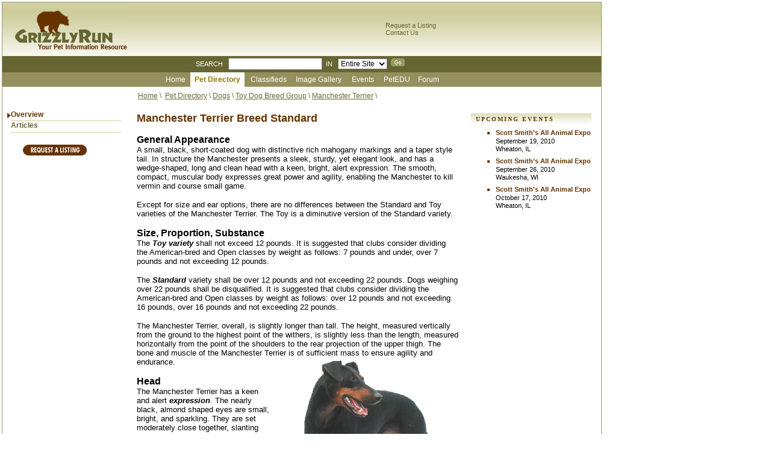

--- FILE ---
content_type: text/html
request_url: http://www.grizzlyrun.com/Pets/Dogs/Toy_Dog_Breed_Group/Manchester_Terrier/Default.htm
body_size: 27741
content:

<!DOCTYPE HTML PUBLIC "-//W3C//DTD HTML 4.01 Transitional//EN">

<html>
	<head>
		<meta http-equiv="Content-Type" content="text/html; charset=iso-8859-1">
		<title>Manchester Terrier Directory</title>
		<meta name="description" content="The Manchester Terrier has a keen and alert expression. The nearly black, almond shaped eyes are small, bright, and sparkling.">
		<meta name="keywords" content="Manchester Terrier, English Toy Spaniel, English Spaniel, spaniel, dog, dog breed ,akc, dog breed standard, animal, dog care, dog description, toy dog, sporting dog,">
		<link href="/stylesheet.css" type="text/css" rel="stylesheet">
		<script src="/__utm.js" type="text/javascript"></script>
		<script language="javascript" type="text/javascript" src="/Menu/stm31.js"></script>
	</head>
	<body style="padding:3px;">
			<table align="left" height="100%" width="996" class="outsideTable" cellpadding="0" cellspacing="0" style="border: 1px solid #999966;">
				
				<tr>
					<td valign="top">						<table cellpadding="0" cellspacing="0" background="/images/Backgrounds/header.png" width="100%" border="0">
							<tr>
								<td style="padding-left: 20px;"><a href="/"><img src="/Images/Logos/GrizzlyRun_Logo.gif" alt="GrizzlyRun" border="0" height="89" width="188"></a></td>
								<td></td>
								<td>
									<a href="/SubmitForm.asp" class="normalTextBrown11">Request a Listing</a><br>
									<a href="/Pets//AboutUs/Contact_Us.htm" class="normalTextBrown11">Contact Us</a><br>
									<!--<a href="#" class="normalTextBrown11">Account Login</a><br>-->
								</td>
								<td width="100">&nbsp;</td>
							</tr>
							<tr valign="middle">
								<td height="27" colspan="4" align="center" bgcolor="#666633" class="normalTextWhite">
									<form name="formSearch" id="formSearch" style="padding:0px;margin:0px;" action="/Search.asp">
										SEARCH &nbsp;&nbsp;<input type="text" class="normalTextBlack" name="q" value="">&nbsp;&nbsp;IN&nbsp;&nbsp;
										<select name="SearchType" class="normalTextBlack">
										<option value="-1" >Entire Site</option>
										<option value="1" >Breeders</option>
										<option value="2" >Classifieds</option>
										<option value="3" >Services</option>
										<option value="4" >Clubs</option>
										<option value="5" >Images</option>
										<option value="6" >Articles</option>
										<option value="7" >Events</option>
										<option value="8" >Resources</option>
										<option value="9" >Categories</option>
										</select>&nbsp;&nbsp;<img onclick="document.formSearch.submit ();" style="cursor: pointer;" src="/Images/Buttons/Search.png" border="0" alt="search">&nbsp;&nbsp;<!--<a href="#" class="normalTextWhite">Advanced Search</a>-->
									</form>
								</td>
							</tr>
						</table></td>
				</tr>
				
				<tr>
					<td height="1%" valign="top" bgcolor="#958f5d" align="center" width="996">
<script type="text/javascript" language="JavaScript1.2">
stm_bm(["menu2e01",430,"","/images/clearpixel.gif",0,"","",1,0,250,0,1000,1,0,0,"","100%",0],this);
stm_bp("p0",[0,4,0,0,0,5,0,0,100,"",-2,"",-2,50,0,0,"#999999","#958f5d","",3,0,0,"#000000"]);
stm_ai("p0i0",[1,"<span style=\"width:50px;\">Home</span>","","",-1,-1,0,"/Default.htm","_self","","Home","","",0,0,0,"","",0,0,0,1,1,"#958F5D",0,"#673301",0,"","",3,3,0,0,"#FFFFF7","#000000","#FFFFFF","#ffffff","9pt 'Arial','Verdana'","9pt 'Arial','Verdana'",0,0],50,0);
stm_aix("p0i1","p0i0",[1,"<span style=\"width:80px;\">Pet Directory</span>","","",-1,-1,0,"/Pets/Default.htm","_self","","Pet Directory","","",0,0,0,"","",0,0,0,1,1,"#FFFFFF",0,"#673301",0,"","",3,3,0,0,"#FFFFF7","#000000","#8E7400","#ffffff","bold 9pt 'Arial','Verdana'"],90,0);
stm_bpx("p1","p0",[1,4,0,0,2,3,0,0,100,"",-2,"",-2,50,0,0,"#999999","#673301"]);

	stm_aix("p1i0","p0i0",[1,"<span style=\"padding-left:25px;width:140px;\">Amphibians</span>","","",-1,-1,0,"/Pets/Amphibians/Default.htm","_self","","","","",0,0,0,"","",0,0,0,0,1,"#673301",0,"#958f5d",0,"","",3,3,0,0,"#FFFFF7","#000000","#ffffff","#ffffff","8pt 'Arial','Verdana'","bold 8pt 'Arial','Verdana'"],150,0);

	stm_aix("p1i1","p0i0",[1,"<span style=\"padding-left:25px;width:140px;\">Birds</span>","","",-1,-1,0,"/Pets/Birds/Default.htm","_self","","","","",0,0,0,"","",0,0,0,0,1,"#673301",0,"#958f5d",0,"","",3,3,0,0,"#FFFFF7","#000000","#ffffff","#ffffff","8pt 'Arial','Verdana'","bold 8pt 'Arial','Verdana'"],150,0);

	stm_aix("p1i2","p0i0",[1,"<span style=\"padding-left:25px;width:140px;\">Dogs</span>","","",-1,-1,0,"/Pets/Dogs/Default.htm","_self","","","","",0,0,0,"","",0,0,0,0,1,"#673301",0,"#958f5d",0,"","",3,3,0,0,"#FFFFF7","#000000","#ffffff","#ffffff","8pt 'Arial','Verdana'","bold 8pt 'Arial','Verdana'"],150,0);

	stm_aix("p1i3","p0i0",[1,"<span style=\"padding-left:25px;width:140px;\">Fish</span>","","",-1,-1,0,"/Pets/Fish/Default.htm","_self","","","","",0,0,0,"","",0,0,0,0,1,"#673301",0,"#958f5d",0,"","",3,3,0,0,"#FFFFF7","#000000","#ffffff","#ffffff","8pt 'Arial','Verdana'","bold 8pt 'Arial','Verdana'"],150,0);

	stm_aix("p1i4","p0i0",[1,"<span style=\"padding-left:25px;width:140px;\">HOMEPAGE</span>","","",-1,-1,0,"/Pets//HOMEPAGE/Default.htm","_self","","","","",0,0,0,"","",0,0,0,0,1,"#673301",0,"#958f5d",0,"","",3,3,0,0,"#FFFFF7","#000000","#ffffff","#ffffff","8pt 'Arial','Verdana'","bold 8pt 'Arial','Verdana'"],150,0);

	stm_aix("p1i6","p0i0",[1,"<span style=\"padding-left:25px;width:140px;\">Reptiles</span>","","",-1,-1,0,"/Pets/Reptiles/Default.htm","_self","","","","",0,0,0,"","",0,0,0,0,1,"#673301",0,"#958f5d",0,"","",3,3,0,0,"#FFFFF7","#000000","#ffffff","#ffffff","8pt 'Arial','Verdana'","bold 8pt 'Arial','Verdana'"],150,0);

	stm_aix("p1i7","p0i0",[1,"<span style=\"padding-left:25px;width:140px;\">Small Mammals</span>","","",-1,-1,0,"/Pets/Small_Mammals/Default.htm","_self","","","","",0,0,0,"","",0,0,0,0,1,"#673301",0,"#958f5d",0,"","",3,3,0,0,"#FFFFF7","#000000","#ffffff","#ffffff","8pt 'Arial','Verdana'","bold 8pt 'Arial','Verdana'"],150,0);

stm_ep();


stm_aix("p0i3","p0i1",[1,"<span style=\"width:70px;\">Classifieds</span>","","",-1,-1,0,"/Classifieds/Default.htm","_self","","Classifieds","","",0,0,0,"","",0,0,0,1,1,"#958F5D",0,"#673301",0,"","",3,3,0,0,"#FFFFF7","#000000","#FFFFFF","#ffffff","9pt 'Arial','Verdana'"],80,0);
stm_bpx("p2","p1",[]);
stm_aix("p2i0","p1i0",[1,"<span style=\"padding-left:25px;\">Classifieds</span>","","",-1,-1,0,"/Classifieds/Default.htm"],150,0);
stm_aix("p2i1","p2i0",[1,"<span style=\"padding-left:25px;\">Post a Classified Ad</span>","","",-1,-1,0,"/SubmitClassified1.asp"],150,0);
stm_ep();

stm_aix("p0i4","p0i1",[1,"<span style=\"width:80px;\">Image Gallery</span>","","",-1,-1,0,"/ImageGallery/Default.htm","_self","","Image Gallery","","",0,0,0,"","",0,0,0,1,1,"#958F5D",0,"#673301",0,"","",3,3,0,0,"#FFFFF7","#000000","#FFFFFF","#ffffff","9pt 'Arial','Verdana'"],80,0);
stm_aix("p0i5","p0i1",[1,"<span style=\"width:60px;\">Events</span>","","",-1,-1,0,"/EventListCalendar.asp","_self","","Events","","",0,0,0,"","",0,0,0,1,1,"#958F5D",0,"#673301",0,"","",3,3,0,0,"#FFFFF7","#000000","#FFFFFF","#ffffff","9pt 'Arial','Verdana'"],60,0);
//stm_bpx("p2","p1",[]);
//stm_aix("p2i0","p1i0",[1,"<span style=\"padding-left:25px;\">Events</span>","","",-1,-1,0,"/EventListCalendar.asp"],150,0);
//stm_aix("p2i1","p2i0",[1,"<span style=\"padding-left:25px;\">Submint an Event</span>","","",-1,-1,0,"/EventListCalendar.asp"],150,0);
//stm_ep();
stm_aix("p0i6","p0i1",[1,"<span style=\"width:50px;\">PetEDU</span>","","",-1,-1,0,"/PetEDU/Default.htm","_self","","PetEDU","","",0,0,0,"","",0,0,0,1,1,"#958F5D",0,"#673301",0,"","",3,3,0,0,"#FFFFF7","#000000","#FFFFFF","#ffffff","9pt 'Arial','Verdana'"],50,0);
stm_aix("p0i7","p0i1",[1,"<span style=\"width:50px;\">Forum</span>","","",-1,-1,0,"http://forum.grizzlyrun.com","_self","","Forum","","",0,0,0,"","",0,0,0,1,1,"#958F5D",0,"#673301",0,"","",3,3,0,0,"#FFFFF7","#000000","#FFFFFF","#ffffff","9pt 'Arial','Verdana'"],50,0);
stm_ep();
stm_em();
</script></td>
				</tr>
				<tr>
					<td height="100%" valign="top">
						<table height="100%" width="100%" cellspacing="3" cellpadding="5" border="0">
							<tr>
								<td width="200px" valign="top">&nbsp;</td>
								<td colspan="2" class="normalTextBrown" valign="top" style="padding-left:10px;" height="1%">
									<a class="normalTextBrown_underline" href="/Default.htm">Home</a>&nbsp;\&nbsp;<!--<a class="normalTextBrown_underline" href="/AreaOverview.asp?ObjectID=1">Pet Directory</a>&nbsp;\&nbsp;-->
			<a class="normalTextBrown_underline" href="/Pets/Default.htm">Pet Directory</a>&nbsp;\&nbsp;<a href="/Pets/Dogs/Default.htm" class="normalTextBrown_underline">Dogs</a>&nbsp;\&nbsp;<a href="/Pets/Dogs/Toy_Dog_Breed_Group/Default.htm" class="normalTextBrown_underline">Toy Dog Breed Group</a>&nbsp;\&nbsp;<a href="/Pets/Dogs/Toy_Dog_Breed_Group/Manchester_Terrier/Default.htm" class="normalTextBrown_underline">Manchester Terrier</a>&nbsp;\&nbsp;
								</td>
							</tr>
							<tr>
								<!--Left Column Begin-->
								<td width="200px" valign="top">
									<table width="100%" cellpadding="0" cellspacing="0" border="0" style="padding-right:10px;">
										<!--Begin Left Menu Section-->
										<tr>
											<td width="5"><img src="/Images/left_menu_selected.png"></td>
											<td style="padding-bottom: 3px;">
												<a href="/Pets/Dogs/Toy_Dog_Breed_Group/Manchester_Terrier/Default.htm" class="normalTextDarkBrown"><strong>Overview</strong></a>
											</td>
										</tr>
										<tr>
											<td></td>
											<td height="1px" bgcolor="#cecf93"><img src="/images/clearpixel.gif" alt="" width="1px" height="1px"></td>
										</tr>
										<tr>
											<td width="5">&nbsp;</td>
											<td style="padding-bottom: 3px;">
												<a href="/Pets/Dogs/Toy_Dog_Breed_Group/Manchester_Terrier/Articles/Default.htm" class="normalTextBrown"><strong>Articles</strong></a>
											</td>
										</tr>
										<tr>
											<td></td>
											<td height="1px" bgcolor="#cecf93"><img src="/images/clearpixel.gif" alt="" width="1px" height="1px"></td>
										</tr>
										<tr>
											<td>&nbsp;</td>
											<td style="padding: 20px;"><a href="/SubmitForm.asp"><img src="/Images/Buttons/RequestListing.png" width="106" height="18" border="0" alt="Request A Listing"></a></td>
										</tr>
										<!--End Left Menu Section-->
										<!--Begin Left Ads Section-->
										<tr>
											<td>&nbsp;</td>
											<td valign="top"  width="210px"  align="center">
					<table cellpadding="0" cellspacing="0" border="0" width="100%"><tr><td align="center">
			<table cellspacing="0" border="0" width="100%">
				
				<tr>
					<td align="center">
						<script type="text/javascript">google_ad_client = "pub-8060364399282076";
/* 120x600, created 1/18/10 */
google_ad_slot = "1802246472";
google_ad_width = 120;
google_ad_height = 600;
</script>
<script type="text/javascript"
src="http://pagead2.googlesyndication.com/pagead/show_ads.js">
</script>
					</td>
				</tr>
			</table>
	</td></tr>	</table>
				</td>
										</tr>
										<!--End Left Ads Section-->
									</table>
								</td>
								<!--Left Column End-->
								<!--Middle Column Begin-->
								<td valign="top" width="540">
									<table width="100%" height="100%" cellspacing="0" cellpadding="0" border="0">
										<tr>
											<td valign="top" height="100%">
												<table width="100%" height="100%" cellspacing="0" cellpadding="3" border="0">
													<!--Category overview begin-->
													<tr>
														<td style="padding-bottom:10px;" valign="top"><P><FONT color=#663300 size=4><STRONG>Manchester Terrier Breed Standard</STRONG></FONT></P>
<P><FONT size=2><FONT size=3><STRONG>General Appearance</STRONG></FONT> <BR>A small, black, short-coated dog with distinctive rich mahogany markings and a taper style tail. In structure the Manchester presents a sleek, sturdy, yet elegant look, and has a wedge-shaped, long and clean head with a keen, bright, alert expression. The smooth, compact, muscular body expresses great power and agility, enabling the Manchester to kill vermin and course small game.</FONT></P>
<P><FONT size=2>Except for size and ear options, there are no differences between the Standard and Toy varieties of the Manchester Terrier. The Toy is a diminutive version of the Standard variety.&nbsp; </FONT></P>
<P><FONT size=2><FONT size=3><STRONG>Size, Proportion, Substance</STRONG></FONT> <BR>The <STRONG><EM>Toy variety</EM></STRONG> shall not exceed 12 pounds. It is suggested that clubs consider dividing the American-bred and Open classes by weight as follows: 7 pounds and under, over 7 pounds and not exceeding 12 pounds.</FONT></P>
<P><FONT size=2>The <STRONG><EM>Standard </EM></STRONG>variety shall be over 12 pounds and not exceeding 22 pounds. Dogs weighing over 22 pounds shall be disqualified. It is suggested that clubs consider dividing the American-bred and Open classes by weight as follows: over 12 pounds and not exceeding 16 pounds, over 16 pounds and not exceeding 22 pounds.</FONT></P>
<P><FONT size=2>The Manchester Terrier, overall, is slightly longer than tall. The height, measured vertically from the ground to the highest point of the withers, is slightly less than the length, measured horizontally from the point of the shoulders to the rear projection of the upper thigh. The bone and muscle of the Manchester Terrier is of sufficient mass to ensure agility and endurance. <IMG id=null title="In structure the Manchester presents a sleek, sturdy, yet elegant look" alt="In structure the Manchester presents a sleek, sturdy, yet elegant look" hspace=5 src="http://www.grizzlyrun.com/Files/Images/Image_Gallery/manchester_Terrier.gif" align=right vspace=5 border=0></FONT></P>
<P><FONT size=2><FONT size=3><STRONG>Head</STRONG></FONT> <BR>The Manchester Terrier has a keen and alert <STRONG><EM>expression</EM></STRONG>. The nearly black, almond shaped eyes are small, bright, and sparkling. They are set moderately close together, slanting upwards on the outside. The <STRONG><EM>eyes</EM></STRONG> neither protrude nor sink in the skull. Pigmentation must be black. </FONT></P>
<P><FONT size=2>Correct <STRONG><EM>ears</EM></STRONG> for the Standard variety are either the naturally erect ear, the cropped ear, or the button ear. No preference is given to any of the ear types. The naturally erect ear, and the button ear, should be wider at the base tapering to pointed tips, and carried well up on the skull. Wide, flaring, blunt tipped, or "bell" ears are a serious fault. Cropped ears should be long, pointed and carried erect. </FONT></P>
<P><FONT size=2>The only correct <STRONG><EM>ear</EM></STRONG> for the Toy variety is the naturally erect ear. They should be wider at the base tapering to pointed tips, and carried well up on the skull. Wide, flaring, blunt tipped, or "bell" ears are a serious fault. Cropped, or cut ears are a disqualification in the Toy variety. </FONT></P>
<P><FONT size=2>The <STRONG><EM>head</EM></STRONG> is long, narrow, tight skinned, and almost flat with a slight indentation up the forehead. It resembles a blunted wedge in frontal and profile views. There is a visual effect of a slight stop as viewed in profile. </FONT></P>
<P><FONT size=2>The <STRONG><EM>muzzle</EM></STRONG> and <STRONG><EM>skull</EM></STRONG> are equal in length. The muzzle is well filled under the eyes with no visible cheek muscles. The underjaw is full and well defined and the <STRONG><EM>nose</EM></STRONG> is black. </FONT></P>
<P><FONT size=2>Tight black lips lie close to the jaw. The jaws should be full and powerful with full and proper <STRONG><EM>dentition</EM></STRONG>. The teeth are white and strongly developed with a true scissors bite. Level bite is acceptable. </FONT></P>
<P><FONT size=2><FONT size=3><STRONG>Neck, Topline, Body</STRONG></FONT> <BR>The slightly arched <STRONG><EM>neck</EM></STRONG> should be slim and graceful, and of moderate length. It gradually becomes larger as it approaches, and blends smoothly with the sloping shoulders. Throatiness is undesirable.</FONT></P>
<P><FONT size=2>The <STRONG><EM>topline</EM></STRONG> shows a slight arch over the robust loins falling slightly to the tail set. A flat back or roached back is to be severely penalized. The chest is narrow between the legs and deep in the brisket. The forechest is moderately defined. The ribs are well sprung, but flattened in the lower end to permit clearance of the forelegs. The abdomen should be tucked up extending in an arched line from the deep brisket. The taper style <STRONG><EM>tail</EM></STRONG> is moderately short reaching no further than the hock joint. It is set on at the end of the croup. Being thicker where it joins the body, the tail tapers to a point. The tail is carried in a slight upward curve, but never over the back.&nbsp; </FONT></P>
<P><FONT size=2><FONT size=3><STRONG>Forequarters</STRONG></FONT> <BR>The <STRONG><EM>shoulder blades</EM></STRONG> and the <STRONG><EM>upper arm</EM></STRONG> should be relatively the same length. The distance from the elbow to the withers should be approximately the same as the distance from the elbow to the ground. The <STRONG><EM>elbows</EM></STRONG> should lie close to the brisket. The <STRONG><EM>shoulders</EM></STRONG> are well laid back.</FONT></P>
<P><FONT size=2>The <STRONG><EM>forelegs</EM></STRONG> are straight, of proportionate length, and placed well under the brisket. The pasterns should be almost perpendicular.</FONT></P>
<P><FONT size=2>The <STRONG><EM>front feet</EM></STRONG> are compact and well arched. The two middle toes should be slightly longer than the others. The pads should be thick and the toenails should be jet black. <BR></FONT></P>
<P><FONT size=2><FONT size=3><STRONG>Hindquarters</STRONG></FONT> <BR>The <EM><STRONG>thigh</STRONG></EM> should be muscular with the length of the upper and lower thighs being approximately equal. The stifle is well turned. The well let down hocks should not turn in nor out as viewed from the rear. The hind legs are carried well back. The<STRONG><EM> hind feet</EM></STRONG> are shaped like those of a cat with thick pads and jet black nails. </FONT></P>
<P><FONT size=2><FONT size=3><STRONG>Coat</STRONG></FONT> <BR>The coat should be smooth, short, dense, tight, and glossy; not soft.&nbsp;<BR></FONT></P>
<P><FONT size=2><FONT size=3><STRONG>Color</STRONG></FONT> </FONT></P>
<P><FONT size=2>The coat color should be jet black and rich mahogany tan, which should not run or blend into each other, but abruptly form clear, well defined lines of color. There shall be a very small tan spot over each eye, and a very small tan spot on each cheek. On the head, the muzzle is tanned to the nose. The nose and nasal bone are jet black. The tan extends under the throat, ending in the shape of the letter V. The inside of the ears are partly tan. There shall be tan spots, called "rosettes," on each side of the chest above the front legs. These are more pronounced in puppies than in adults. There should be a black "thumbprint" patch on the front of each foreleg at the pastern. The remainder of the foreleg shall be tan to the carpus joint. There should be a distinct black "pencil mark" line running lengthwise on the top of each toe on all four feet. Tan on the hind leg should continue from the pencilling on the toes up the inside of the legs to a little below the stifle joint. The outside of the hind legs should be black. There should be tan under the tail, and on the vent, but only of such size as to be covered by the tail.</FONT></P>
<P><FONT size=2>White on any part of the coat is a serious fault, and shall disqualify whenever the white shall form a patch or stripe measuring as much as one half inch at its longest dimension.</FONT></P>
<P><FONT size=2>Any color other than black and tan shall be disqualified.</FONT></P>
<P><FONT size=2>Color and/or markings should never take precedence over soundness and type. </FONT></P>
<P><FONT size=2><FONT size=3><STRONG>Gait</STRONG></FONT> <BR>The gait should be free and effortless with good reach of the forequarters, showing no indication of hackney gait. Rear quarters should have strong, driving power to match the front reach. Hocks should fully extend. Each rear leg should move in line with the foreleg of the same side, neither thrown in nor out. When moving at a trot, the legs tend to converge towards the center of gravity line beneath the dog. </FONT></P>
<P><FONT size=2><FONT size=3><STRONG>Temperament</STRONG></FONT> <BR>The Manchester Terrier is neither aggressive nor shy. He is keenly observant, devoted, but discerning. Not being a sparring breed, the Manchester is generally friendly with other dogs. Excessive shyness or aggressiveness should be considered a serious fault. </FONT></P>
<P><FONT size=2><FONT size=3><STRONG>Disqualifications</STRONG></FONT> <BR><STRONG><EM>Standard variety-Weight over 22 pounds. <BR>Toy variety-Cropped or cut ears.<BR>Both varieties--White on any part of the coat whenever the white shall form a patch or stripe measuring as much as one half inch at its longest dimension.<BR>Any color other than black and tan.&nbsp;</EM></STRONG></FONT></P>
														</td>
													</tr>
													<!--Category overview End-->
													<!--Sub Categories Begin-->
													
													<!--Sub Categories End-->
												</table>
											</td>
										</tr>
									</table>
								</td>
								<!--Middle Column End-->
								<!--Right Column Begin-->
								<td valign="top"  width="210px"  align="center">
					<table cellpadding="0" cellspacing="0" border="0" width="100%"><tr><td>
											<!--Upcoming Events Begin-->
											<table cellspacing="5" border="0" width="100%" >
												<tr>
													<td background="/Images/Backgrounds/row.png">
														<table width="100%">
															<tr>
																<td style="padding-left: 5px;"><a class="subColumnBlockHeader" href="/EventListCalendar.asp"><strong>UPCOMING EVENTS</strong></a></td>
															</tr>
														</table>
													</td>
												</tr>
												<tr>
													<td>
														<ul type="square">
			
															<li class="normalTextDarkBrown" style="padding-bottom: 5px;">
														<a href="/Events/Scott_Smith_s_All_Animal_Expo.htm" class="adTitle" style="font-size:11px;"><strong>Scott Smith&#8217;s All Animal Expo</strong></a><br>
															<span class="normalText" style="font-size:11px;">September 19, 2010<br/>
																		Wheaton, IL</span>
															</li>
			
															<li class="normalTextDarkBrown" style="padding-bottom: 5px;">
														<a href="/Events/Scott_Smith_s_All_Animal_Expo.htm" class="adTitle" style="font-size:11px;"><strong>Scott Smith&#8217;s All Animal Expo</strong></a><br>
															<span class="normalText" style="font-size:11px;">September 26, 2010<br/>
																		Waukesha, WI</span>
															</li>
			
															<li class="normalTextDarkBrown" style="padding-bottom: 5px;">
														<a href="/Events/Scott_Smith_s_All_Animal_Expo.htm" class="adTitle" style="font-size:11px;"><strong>Scott Smith's All Animal Expo</strong></a><br>
															<span class="normalText" style="font-size:11px;">October 17, 2010<br/>
																		Wheaton, IL</span>
															</li>
													</ul>
													</td>
												</tr>
											</table>
											<!--Upcoming Events End-->
		</td></tr><tr><td align="center" style="padding-bottom:15px;">
			<table cellspacing="0" border="0" width="100%">
				
				<tr>
					<td align="center">
						<script type="text/javascript">google_ad_client = "pub-8060364399282076";
/* 120x600, created 1/18/10 */
google_ad_slot = "1802246472";
google_ad_width = 120;
google_ad_height = 600;
</script>
<script type="text/javascript"
src="http://pagead2.googlesyndication.com/pagead/show_ads.js">
</script>
					</td>
				</tr>
			</table>
	</td></tr>	</table>
				</td>
								<!--Right Column End-->
							</tr>
							<tr valign="bottom">
								<td colspan="4" height="1%" class="normalTextBrown11" align="center" style="color:#999999;">
									Page Last Updated: Sunday, August&nbsp;22, 2010&nbsp;16:23&nbsp;EST<!-- | <a href="#" class="normalTextBrown_underline">Report a Broken Link</a> | <a href="#" class="normalTextBrown_underline">Feedback</a>-->
								</td>
							</tr>
						</table>
					</td>
				</tr>
				<tr>
					<td height="1%" bgcolor="#958f5d" align="center" width="996"><script type="text/javascript" language="JavaScript1.2">
stm_bm(["bottomMenu",430,"","/images/clearpixel.gif",0,"","",1,0,250,0,1000,1,0,0,"","100%",0],this);
stm_bp("p0",[0,4,0,0,0,5,0,0,100,"",-2,"",-2,50,0,0,"#999999","#958f5d","",3,0,0,"#000000"]);
stm_ai("p0i0",[1,"<span style=\"width:50px;\">Home</span>","","",-1,-1,0,"/Default.htm","_self","","Home","","",0,0,0,"","",0,0,0,1,1,"#958F5D",0,"#673301",0,"","",3,3,0,0,"#FFFFF7","#000000","#FFFFFF","#ffffff","9pt 'Arial','Verdana'","9pt 'Arial','Verdana'",0,0],50,0);
stm_aix("p0i1","p0i0",[1,"<span style=\"width:80px;\">Pet Directory</span>","","",-1,-1,0,"/Pets/Default.htm","_self","","Pet Directory","","",0,0,0,"","",0,0,0,1,1,"#FFFFFF",0,"#673301",0,"","",3,3,0,0,"#FFFFF7","#000000","#8E7400","#ffffff","bold 9pt 'Arial','Verdana'"],90,0);

stm_aix("p0i3","p0i1",[1,"<span style=\"width:70px;\">Classifieds</span>","","",-1,-1,0,"/Classifieds/Default.htm","_self","","Classifieds","","",0,0,0,"","",0,0,0,1,1,"#958F5D",0,"#673301",0,"","",3,3,0,0,"#FFFFF7","#000000","#FFFFFF","#ffffff","9pt 'Arial','Verdana'"],80,0);
stm_aix("p0i4","p0i1",[1,"<span style=\"width:80px;\">Image Gallery</span>","","",-1,-1,0,"/ImageGallery/Default.htm","_self","","Image Gallery","","",0,0,0,"","",0,0,0,1,1,"#958F5D",0,"#673301",0,"","",3,3,0,0,"#FFFFF7","#000000","#FFFFFF","#ffffff","9pt 'Arial','Verdana'"],80,0);
stm_aix("p0i5","p0i1",[1,"<span style=\"width:60px;\">Events</span>","","",-1,-1,0,"/EventListCalendar.asp","_self","","Events","","",0,0,0,"","",0,0,0,1,1,"#958F5D",0,"#673301",0,"","",3,3,0,0,"#FFFFF7","#000000","#FFFFFF","#ffffff","9pt 'Arial','Verdana'"],60,0);
stm_aix("p0i6","p0i1",[1,"<span style=\"width:50px;\">PetEDU</span>","","",-1,-1,0,"/PetEDU/Default.htm","_self","","PetEDU","","",0,0,0,"","",0,0,0,1,1,"#958F5D",0,"#673301",0,"","",3,3,0,0,"#FFFFF7","#000000","#FFFFFF","#ffffff","9pt 'Arial','Verdana'"],50,0);
stm_aix("p0i7","p0i1",[1,"<span style=\"width:50px;\">Forum</span>","","",-1,-1,0,"http://forum.grizzlyrun.com","_self","","Forum","","",0,0,0,"","",0,0,0,1,1,"#958F5D",0,"#673301",0,"","",3,3,0,0,"#FFFFF7","#000000","#FFFFFF","#ffffff","9pt 'Arial','Verdana'"],50,0);
stm_ep();
stm_em();
</script></td>
				</tr>
				<tr valign="bottom">
					<td><table width="100%" cellpadding="0" cellspacing="0" border="0" bgcolor="#cecf93">
	<tr>
		<td height="35px" align="center" class="normalTextBrown">&#0169; 2005 GrizzlyRun.com - 			<a class="normalTextBrown_underline" href="/AboutUs/About_Us.htm">About Us</a> | 			<a class="normalTextBrown_underline" href="/AboutUs/Advertise.htm">Advertise</a> | 			<a class="normalTextBrown_underline" href="/Pets//AboutUs/Contact_Us.htm">Contact Us</a>	<!-- | <a class="normalTextBrown_underline" href="#">Suggest a Listing</a>-->
		</td>
	</tr>
</table>
</td>
				</tr>
			</table>
	</body>
</html>

--- FILE ---
content_type: text/html; charset=utf-8
request_url: https://www.google.com/recaptcha/api2/aframe
body_size: 267
content:
<!DOCTYPE HTML><html><head><meta http-equiv="content-type" content="text/html; charset=UTF-8"></head><body><script nonce="bBX3gupAyDtMM2IrObCgKQ">/** Anti-fraud and anti-abuse applications only. See google.com/recaptcha */ try{var clients={'sodar':'https://pagead2.googlesyndication.com/pagead/sodar?'};window.addEventListener("message",function(a){try{if(a.source===window.parent){var b=JSON.parse(a.data);var c=clients[b['id']];if(c){var d=document.createElement('img');d.src=c+b['params']+'&rc='+(localStorage.getItem("rc::a")?sessionStorage.getItem("rc::b"):"");window.document.body.appendChild(d);sessionStorage.setItem("rc::e",parseInt(sessionStorage.getItem("rc::e")||0)+1);localStorage.setItem("rc::h",'1768975288890');}}}catch(b){}});window.parent.postMessage("_grecaptcha_ready", "*");}catch(b){}</script></body></html>

--- FILE ---
content_type: text/css
request_url: http://www.grizzlyrun.com/stylesheet.css
body_size: 7256
content:
BODY
{
    MARGIN: 0px;
    FONT-FAMILY: Arial, Helvetica, sans-serif;
    BACKGROUND-COLOR: #ffffff
}
.normalTextBrown11
{
    FONT-WEIGHT: normal;
    FONT-SIZE: 11px;
    COLOR: #666633;
    FONT-STYLE: normal;
    FONT-FAMILY: Arial, Helvetica, sans-serif;
    TEXT-DECORATION: none
}
.normalTextBrown
{
    FONT-WEIGHT: normal;
    FONT-SIZE: 9pt;
    COLOR: #666633;
    FONT-STYLE: normal;
    FONT-FAMILY: Arial, Helvetica, sans-serif;
    TEXT-DECORATION: none
}
.normalTextLightBrown
{
    FONT-WEIGHT: normal;
    FONT-SIZE: 11pt;
    COLOR: #9a9f67;
    FONT-STYLE: normal;
    FONT-FAMILY: Arial, Helvetica, sans-serif;
    TEXT-DECORATION: none
}
.normalText
{
    FONT-WEIGHT: normal;
    FONT-SIZE: 9pt;
    COLOR: #000000;
    FONT-STYLE: normal;
    FONT-FAMILY: Arial, Helvetica, sans-serif;
    TEXT-DECORATION: none
}
.normalText_underline
{
    FONT-WEIGHT: normal;
    FONT-SIZE: 9pt;
    COLOR: #000000;
    FONT-STYLE: normal;
    FONT-FAMILY: Arial, Helvetica, sans-serif
}
.normalTextRed
{
    FONT-WEIGHT: normal;
    FONT-SIZE: 9pt;
    COLOR: #ff0000;
    FONT-STYLE: normal;
    FONT-FAMILY: Arial, Helvetica, sans-serif;
    TEXT-DECORATION: none
}
.normalTextRed_underline
{
    FONT-WEIGHT: normal;
    FONT-SIZE: 9pt;
    COLOR: #ff0000;
    FONT-STYLE: normal;
    FONT-FAMILY: Arial, Helvetica, sans-serif
}
.bigTextBrown
{
    FONT-WEIGHT: normal;
    FONT-SIZE: 14pt;
    COLOR: #666633;
    FONT-STYLE: normal;
    FONT-FAMILY: Arial, Helvetica, sans-serif;
    TEXT-DECORATION: none
}
.normalTextDarkBrown
{
    FONT-WEIGHT: normal;
    FONT-SIZE: 9pt;
    COLOR: #663300;
    FONT-STYLE: normal;
    FONT-FAMILY: Arial, Helvetica, sans-serif;
    TEXT-DECORATION: none
}
.normalTextDarkBrown_underline
{
    FONT-WEIGHT: normal;
    FONT-SIZE: 9pt;
    COLOR: #663300;
    FONT-STYLE: normal;
    FONT-FAMILY: Arial, Helvetica, sans-serif
}
.bigTextDarkBrown
{
    FONT-WEIGHT: normal;
    FONT-SIZE: 14pt;
    COLOR: #663300;
    FONT-STYLE: normal;
    FONT-FAMILY: Arial, Helvetica, sans-serif;
    TEXT-DECORATION: none
}
.normalTextBrown_underline
{
    FONT-WEIGHT: normal;
    FONT-SIZE: 9pt;
    COLOR: #666633;
    FONT-STYLE: normal;
    FONT-FAMILY: Arial, Helvetica, sans-serif
}
.normalTextWhite
{
    FONT-WEIGHT: normal;
    FONT-SIZE: 8pt;
    COLOR: #ffffff;
    FONT-STYLE: normal;
    FONT-FAMILY: Arial, Helvetica, sans-serif
}
.normalTextBlack
{
    FONT-WEIGHT: normal;
    FONT-SIZE: 9pt;
    COLOR: #000000;
    FONT-STYLE: normal;
    FONT-FAMILY: Arial, Helvetica, sans-serif
}
.menuNormal
{
    BORDER-RIGHT: medium none;
    BORDER-TOP: medium none;
    BACKGROUND: none transparent scroll repeat 0% 0%;
    BORDER-LEFT: medium none;
    COLOR: #ffffff;
    BORDER-BOTTOM: medium none;
    BORDER-COLLAPSE: collapse
}
.menuHover
{
    FONT-WEIGHT: bold;
    BACKGROUND: #958f5d;
    COLOR: #ffffff;
    BORDER-COLLAPSE: collapse
}
.menuOutsideTable
{
    BORDER-COLLAPSE: collapse;
    BACKGROUND-COLOR: #673301
}
.menuInsideTable
{
    BACKGROUND: url(/Images/Menus/menu_background.gif) #673301 repeat-y left bottom
}
.menuText
{
    FONT-SIZE: 8pt;
    FONT-FAMILY: Arial
}
.MainTabMenuTable
{
    BORDER-RIGHT: #000000 0px solid;
    BORDER-TOP: #000000 0px solid;
    BORDER-LEFT: #000000 0px solid;
    BORDER-BOTTOM: #000000 0px solid;
    BACKGROUND-COLOR: #958f5d
}
.menuSpace
{
    BORDER-RIGHT: #000000 0px solid;
    PADDING-RIGHT: 0px;
    BORDER-TOP: #000000 0px solid;
    PADDING-LEFT: 0px;
    PADDING-BOTTOM: 0px;
    BORDER-LEFT: #000000 0px solid;
    PADDING-TOP: 0px;
    BORDER-BOTTOM: #000000 0px solid;
    BACKGROUND-COLOR: #958f5d
}
.ActiveTab
{
    BORDER-RIGHT: #000000 0px solid;
    BORDER-TOP: #000000 0px solid;
    FONT-WEIGHT: bold;
    FONT-SIZE: 9pt;
    BORDER-LEFT: #000000 0px solid;
    CURSOR: default;
    COLOR: #8e7400;
    BORDER-BOTTOM: #000000 0px solid;
    FONT-STYLE: normal;
    FONT-FAMILY: Arial, Helvetica, sans-serif;
    BACKGROUND-COLOR: #ffffff;
    TEXT-DECORATION: none
}
.inActiveTab
{
    BORDER-RIGHT: #000000 0px solid;
    BORDER-TOP: #000000 0px solid;
    FONT-WEIGHT: normal;
    FONT-SIZE: 9pt;
    BORDER-LEFT: #000000 0px solid;
    CURSOR: default;
    COLOR: #ffffff;
    BORDER-BOTTOM: #000000 0px solid;
    FONT-STYLE: normal;
    FONT-FAMILY: Arial, Helvetica, sans-serif;
    BACKGROUND-COLOR: #958f5d;
    TEXT-DECORATION: none
}
.TabHover
{
    BORDER-RIGHT: #000000 0px solid;
    BORDER-TOP: #000000 0px solid;
    FONT-WEIGHT: normal;
    FONT-SIZE: 9pt;
    BORDER-LEFT: #000000 0px solid;
    CURSOR: hand;
    COLOR: #ffffff;
    BORDER-BOTTOM: #000000 0px solid;
    FONT-STYLE: normal;
    FONT-FAMILY: Arial, Helvetica, sans-serif;
    BACKGROUND-COLOR: #673301;
    TEXT-DECORATION: none
}
.showingResults
{
    FONT-WEIGHT: bolder;
    FONT-SIZE: 9pt;
    TEXT-TRANSFORM: none;
    COLOR: #cccc99;
    FONT-FAMILY: Arial
}
.showingResultsNumbers
{
    FONT-WEIGHT: normal;
    FONT-SIZE: 9pt;
    COLOR: #666633;
    FONT-FAMILY: Arial
}
.additionalText
{
    FONT-WEIGHT: bold;
    FONT-SIZE: 12px;
    COLOR: #663300;
    FONT-STYLE: normal;
    TEXT-DECORATION: none
}
.adText
{
    FONT-WEIGHT: normal;
    FONT-SIZE: 11px;
    COLOR: #666633;
    FONT-FAMILY: Arial, Helvetica, sans-serif;
    TEXT-DECORATION: none
}
.adTitle
{
    FONT-WEIGHT: bold;
    FONT-SIZE: 12px;
    COLOR: #663300;
    FONT-STYLE: normal;
    FONT-FAMILY: Arial, Helvetica, sans-serif;
    FONT-VARIANT: normal;
    TEXT-DECORATION: none
}
A.normalText:hover
{
    TEXT-DECORATION: underline
}
A.linkRedHover
{
    FONT-WEIGHT: normal;
    FONT-SIZE: 11px;
    COLOR: #666633;
    FONT-STYLE: normal;
    FONT-FAMILY: Arial, Helvetica, sans-serif;
    TEXT-DECORATION: underline
}
A.linkRedHover:link
{
    COLOR: #666633;
    TEXT-DECORATION: underline
}
A.linkRedHover:visited
{
    COLOR: #666633;
    TEXT-DECORATION: underline
}
A.linkRedHover:hover
{
    COLOR: #660000;
    TEXT-DECORATION: underline
}
A.linkRedHover:active
{
    COLOR: #660000;
    TEXT-DECORATION: underline
}
.subAreaTitle
{
    FONT-WEIGHT: bold;
    FONT-SIZE: 16px;
    COLOR: #666633;
    FONT-STYLE: normal;
    FONT-FAMILY: Arial, Helvetica, sans-serif;
    TEXT-DECORATION: none
}
.topAreaTitle
{
    FONT-WEIGHT: bold;
    FONT-SIZE: 18px;
    COLOR: #660000;
    FONT-STYLE: normal;
    FONT-FAMILY: Arial, Helvetica, sans-serif;
    TEXT-DECORATION: none
}
.subPageHeader
{
    FONT-WEIGHT: normal;
    FONT-SIZE:10px;
    COLOR: #663300;
    FONT-STYLE: normal;
    FONT-FAMILY: Tahoma;
    TEXT-DECORATION: none;
    LETTER-SPACING: 2;
}
.subColumnBlockHeader
{
    FONT-WEIGHT: normal;
    FONT-SIZE:10px;
    COLOR: #663300;
    FONT-STYLE: normal;
    FONT-FAMILY: Tahoma;
    TEXT-DECORATION: none;
    LETTER-SPACING: 2;
}
.accountTitle
{
    FONT-WEIGHT: bold;
    FONT-SIZE: 18px;
    COLOR: #666633;
    FONT-FAMILY: Arial, Helvetica, sans-serif;
    MARGIN-BOTTOM:0px;
}
